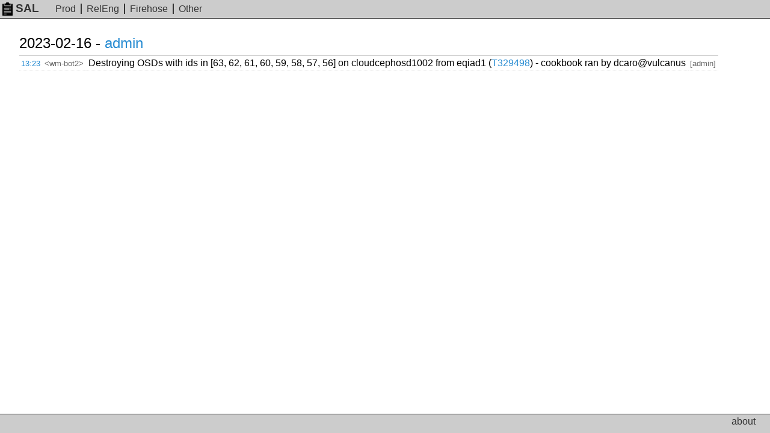

--- FILE ---
content_type: text/html; charset=UTF-8
request_url: https://sal.toolforge.org/log/qg9kWoYBtR_B8fLx4Nee
body_size: 1645
content:
<!DOCTYPE html>
<html lang="en">
  <head>
    <meta http-equiv="Content-language" content="en">
    <meta charset="utf-8">
    <meta http-equiv="X-UA-Compatible" content="IE=edge">
    <meta name="viewport" content="width=device-width, initial-scale=1">
    <link rel="shortcut icon" type="image/x-icon" href="https://sal.toolforge.org/favicon.ico">
    <link rel="icon" type="image/x-icon" href="https://sal.toolforge.org/favicon.ico">
    <link rel="stylesheet" type="text/css" href="https://sal.toolforge.org/assets/main.css">
        <title>Log event - SAL</title>
  </head>
  <body>
    <header class="header">
      <nav class="navbar">
        <a class="navbar-brand" href="/about"><img id="logo" src="https://sal.toolforge.org/assets/logo.png">SAL</a>
        <ul class="nav">
          <li><a href="/production">Prod</a></li>
          <li><a href="/releng">RelEng</a></li>
          <li><a href="/__all__">Firehose</a></li>
          <li><a href="/projects">Other</a></li>
        </ul>
      </nav>
    </header>

    <div class="container">
            <table class="sal">
      <tbody>
  <tr>
    <th colspan="4">2023-02-16 - <a href="/admin">admin</a></th>
  </tr>
  <tr>
  <td class="time"><a href="/log/qg9kWoYBtR_B8fLx4Nee">13:23</a></td>
  <td class="nick">&lt;wm-bot2&gt;</td>
  <td class="message">Destroying OSDs with ids in [63, 62, 61, 60, 59, 58, 57, 56] on cloudcephosd1002 from eqiad1 (<a href="https://phabricator.wikimedia.org/T329498" target="_blank">T329498</a>) - cookbook ran by dcaro@vulcanus</td>
  <td class="project">[admin]</td>
</tr>
  </table>
          </div>

    <footer class="footer">
      <ul class="nav">
        <li><a href="/about">about</a></li>
      </ul>
    </footer>
  </body>
</html>
